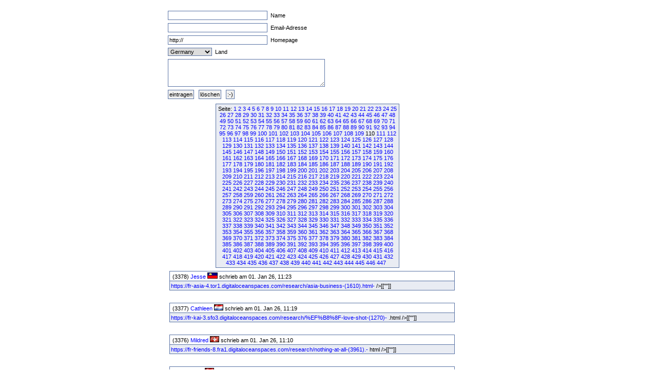

--- FILE ---
content_type: text/html
request_url: http://fruck-motorsport.de/guestbox/guestbox.php?0&270&870&1770&1630&1310&1050&4050&5650&4510&4080&130&720&190&Anfangsposition=1090
body_size: 4800
content:
  <!DOCTYPE HTML PUBLIC "-//W3C//DTD XHTML 1.0 Transitional//EN" "http://www.w3.org/TR/xhtml1/DTD/xhtml1-transitional.dtd">

  <html>
    <head>
      <title>Guestbox 0.95</title>
      <link rel="stylesheet" href="./gb_style.css" type="text/css" />
      <meta http-equiv="Content-Type" content="text/html; charset=iso-8859-1" />
      <meta name=keywords content="Guestbox, Gästebuch, Guestbook, PHP, Script, Skript, Scripts, Michael, Salzer, www.flinkthink.ch, Salzer Design, Webdesign, Gratis, 0.95" />
      <meta name="generator" content="Michael Salzer www.flinkthink.ch" />
      <meta name="language" content="German, de, deutsch" />
      <script type="text/javascript" src="javascript.js"></script>
    </head>
    <body>
      <div id="all">
        <form action="/guestbox/guestbox.php?0&amp;270&amp;870&amp;1770&amp;1630&amp;1310&amp;1050&amp;4050&amp;5650&amp;4510&amp;4080&amp;130&amp;720&amp;190&amp;Anfangsposition=1090" name="sms" METHOD="post" onSubmit="return ueberpruefe();">
    <!-- ANFANG DER FALLE -->
    <div style="width:0px;height:0px;overflow:hidden;display:none">
    URL: <input type=text name=url /><br />
    Text: <input type=text name=text /><br />

    Name: <input type=text name=name /><br />
    Email: <input type=text name=mail /><br />
    </div>
    <!-- ENDE DER FALLE -->
<input type="text" name="namexy" value="" size="30" maxlength="40" /> Name<br />
<input type="text" name="mailxy" value="" size="30" maxlength="60" /> Email-Adresse<br />
<input type="text" name="urlxy" value="http://" size="30" /> Homepage<br />
<select name="nationxy">
  <option value="Austria">Austria</option><option value="France">France</option><option value="Germany" selected="selected">Germany</option><option value="Liechtenstein">Liechtenstein</option><option value="Luxembourg">Luxembourg</option><option value="Switzerland">Switzerland</option></select> Land <br />
<textarea name="textxy" cols="35" rows="4"></textarea> <br />
<input type="hidden" name="spamnr" value="70728.1769034900" /><input type="submit" name="gesendet" value="eintragen" /> <input type="reset" name="reset" value="l&ouml;schen" /> <input onClick="window.open('./smilies.php','Name','toolbar=no,status=no,menubar=no,width=95,height=145')" type="button" name="smilies" value=":-)" />
</form><div class="hinweis"><div>Seite:&nbsp;<a href="/guestbox/guestbox.php?0&270&870&1770&1630&1310&1050&4050&5650&4510&4080&130&720&190&1090&amp;Anfangsposition=0">1</a> <a href="/guestbox/guestbox.php?0&270&870&1770&1630&1310&1050&4050&5650&4510&4080&130&720&190&1090&amp;Anfangsposition=10">2</a> <a href="/guestbox/guestbox.php?0&270&870&1770&1630&1310&1050&4050&5650&4510&4080&130&720&190&1090&amp;Anfangsposition=20">3</a> <a href="/guestbox/guestbox.php?0&270&870&1770&1630&1310&1050&4050&5650&4510&4080&130&720&190&1090&amp;Anfangsposition=30">4</a> <a href="/guestbox/guestbox.php?0&270&870&1770&1630&1310&1050&4050&5650&4510&4080&130&720&190&1090&amp;Anfangsposition=40">5</a> <a href="/guestbox/guestbox.php?0&270&870&1770&1630&1310&1050&4050&5650&4510&4080&130&720&190&1090&amp;Anfangsposition=50">6</a> <a href="/guestbox/guestbox.php?0&270&870&1770&1630&1310&1050&4050&5650&4510&4080&130&720&190&1090&amp;Anfangsposition=60">7</a> <a href="/guestbox/guestbox.php?0&270&870&1770&1630&1310&1050&4050&5650&4510&4080&130&720&190&1090&amp;Anfangsposition=70">8</a> <a href="/guestbox/guestbox.php?0&270&870&1770&1630&1310&1050&4050&5650&4510&4080&130&720&190&1090&amp;Anfangsposition=80">9</a> <a href="/guestbox/guestbox.php?0&270&870&1770&1630&1310&1050&4050&5650&4510&4080&130&720&190&1090&amp;Anfangsposition=90">10</a> <a href="/guestbox/guestbox.php?0&270&870&1770&1630&1310&1050&4050&5650&4510&4080&130&720&190&1090&amp;Anfangsposition=100">11</a> <a href="/guestbox/guestbox.php?0&270&870&1770&1630&1310&1050&4050&5650&4510&4080&130&720&190&1090&amp;Anfangsposition=110">12</a> <a href="/guestbox/guestbox.php?0&270&870&1770&1630&1310&1050&4050&5650&4510&4080&130&720&190&1090&amp;Anfangsposition=120">13</a> <a href="/guestbox/guestbox.php?0&270&870&1770&1630&1310&1050&4050&5650&4510&4080&130&720&190&1090&amp;Anfangsposition=130">14</a> <a href="/guestbox/guestbox.php?0&270&870&1770&1630&1310&1050&4050&5650&4510&4080&130&720&190&1090&amp;Anfangsposition=140">15</a> <a href="/guestbox/guestbox.php?0&270&870&1770&1630&1310&1050&4050&5650&4510&4080&130&720&190&1090&amp;Anfangsposition=150">16</a> <a href="/guestbox/guestbox.php?0&270&870&1770&1630&1310&1050&4050&5650&4510&4080&130&720&190&1090&amp;Anfangsposition=160">17</a> <a href="/guestbox/guestbox.php?0&270&870&1770&1630&1310&1050&4050&5650&4510&4080&130&720&190&1090&amp;Anfangsposition=170">18</a> <a href="/guestbox/guestbox.php?0&270&870&1770&1630&1310&1050&4050&5650&4510&4080&130&720&190&1090&amp;Anfangsposition=180">19</a> <a href="/guestbox/guestbox.php?0&270&870&1770&1630&1310&1050&4050&5650&4510&4080&130&720&190&1090&amp;Anfangsposition=190">20</a> <a href="/guestbox/guestbox.php?0&270&870&1770&1630&1310&1050&4050&5650&4510&4080&130&720&190&1090&amp;Anfangsposition=200">21</a> <a href="/guestbox/guestbox.php?0&270&870&1770&1630&1310&1050&4050&5650&4510&4080&130&720&190&1090&amp;Anfangsposition=210">22</a> <a href="/guestbox/guestbox.php?0&270&870&1770&1630&1310&1050&4050&5650&4510&4080&130&720&190&1090&amp;Anfangsposition=220">23</a> <a href="/guestbox/guestbox.php?0&270&870&1770&1630&1310&1050&4050&5650&4510&4080&130&720&190&1090&amp;Anfangsposition=230">24</a> <a href="/guestbox/guestbox.php?0&270&870&1770&1630&1310&1050&4050&5650&4510&4080&130&720&190&1090&amp;Anfangsposition=240">25</a> <a href="/guestbox/guestbox.php?0&270&870&1770&1630&1310&1050&4050&5650&4510&4080&130&720&190&1090&amp;Anfangsposition=250">26</a> <a href="/guestbox/guestbox.php?0&270&870&1770&1630&1310&1050&4050&5650&4510&4080&130&720&190&1090&amp;Anfangsposition=260">27</a> <a href="/guestbox/guestbox.php?0&270&870&1770&1630&1310&1050&4050&5650&4510&4080&130&720&190&1090&amp;Anfangsposition=270">28</a> <a href="/guestbox/guestbox.php?0&270&870&1770&1630&1310&1050&4050&5650&4510&4080&130&720&190&1090&amp;Anfangsposition=280">29</a> <a href="/guestbox/guestbox.php?0&270&870&1770&1630&1310&1050&4050&5650&4510&4080&130&720&190&1090&amp;Anfangsposition=290">30</a> <a href="/guestbox/guestbox.php?0&270&870&1770&1630&1310&1050&4050&5650&4510&4080&130&720&190&1090&amp;Anfangsposition=300">31</a> <a href="/guestbox/guestbox.php?0&270&870&1770&1630&1310&1050&4050&5650&4510&4080&130&720&190&1090&amp;Anfangsposition=310">32</a> <a href="/guestbox/guestbox.php?0&270&870&1770&1630&1310&1050&4050&5650&4510&4080&130&720&190&1090&amp;Anfangsposition=320">33</a> <a href="/guestbox/guestbox.php?0&270&870&1770&1630&1310&1050&4050&5650&4510&4080&130&720&190&1090&amp;Anfangsposition=330">34</a> <a href="/guestbox/guestbox.php?0&270&870&1770&1630&1310&1050&4050&5650&4510&4080&130&720&190&1090&amp;Anfangsposition=340">35</a> <a href="/guestbox/guestbox.php?0&270&870&1770&1630&1310&1050&4050&5650&4510&4080&130&720&190&1090&amp;Anfangsposition=350">36</a> <a href="/guestbox/guestbox.php?0&270&870&1770&1630&1310&1050&4050&5650&4510&4080&130&720&190&1090&amp;Anfangsposition=360">37</a> <a href="/guestbox/guestbox.php?0&270&870&1770&1630&1310&1050&4050&5650&4510&4080&130&720&190&1090&amp;Anfangsposition=370">38</a> <a href="/guestbox/guestbox.php?0&270&870&1770&1630&1310&1050&4050&5650&4510&4080&130&720&190&1090&amp;Anfangsposition=380">39</a> <a href="/guestbox/guestbox.php?0&270&870&1770&1630&1310&1050&4050&5650&4510&4080&130&720&190&1090&amp;Anfangsposition=390">40</a> <a href="/guestbox/guestbox.php?0&270&870&1770&1630&1310&1050&4050&5650&4510&4080&130&720&190&1090&amp;Anfangsposition=400">41</a> <a href="/guestbox/guestbox.php?0&270&870&1770&1630&1310&1050&4050&5650&4510&4080&130&720&190&1090&amp;Anfangsposition=410">42</a> <a href="/guestbox/guestbox.php?0&270&870&1770&1630&1310&1050&4050&5650&4510&4080&130&720&190&1090&amp;Anfangsposition=420">43</a> <a href="/guestbox/guestbox.php?0&270&870&1770&1630&1310&1050&4050&5650&4510&4080&130&720&190&1090&amp;Anfangsposition=430">44</a> <a href="/guestbox/guestbox.php?0&270&870&1770&1630&1310&1050&4050&5650&4510&4080&130&720&190&1090&amp;Anfangsposition=440">45</a> <a href="/guestbox/guestbox.php?0&270&870&1770&1630&1310&1050&4050&5650&4510&4080&130&720&190&1090&amp;Anfangsposition=450">46</a> <a href="/guestbox/guestbox.php?0&270&870&1770&1630&1310&1050&4050&5650&4510&4080&130&720&190&1090&amp;Anfangsposition=460">47</a> <a href="/guestbox/guestbox.php?0&270&870&1770&1630&1310&1050&4050&5650&4510&4080&130&720&190&1090&amp;Anfangsposition=470">48</a> <a href="/guestbox/guestbox.php?0&270&870&1770&1630&1310&1050&4050&5650&4510&4080&130&720&190&1090&amp;Anfangsposition=480">49</a> <a href="/guestbox/guestbox.php?0&270&870&1770&1630&1310&1050&4050&5650&4510&4080&130&720&190&1090&amp;Anfangsposition=490">50</a> <a href="/guestbox/guestbox.php?0&270&870&1770&1630&1310&1050&4050&5650&4510&4080&130&720&190&1090&amp;Anfangsposition=500">51</a> <a href="/guestbox/guestbox.php?0&270&870&1770&1630&1310&1050&4050&5650&4510&4080&130&720&190&1090&amp;Anfangsposition=510">52</a> <a href="/guestbox/guestbox.php?0&270&870&1770&1630&1310&1050&4050&5650&4510&4080&130&720&190&1090&amp;Anfangsposition=520">53</a> <a href="/guestbox/guestbox.php?0&270&870&1770&1630&1310&1050&4050&5650&4510&4080&130&720&190&1090&amp;Anfangsposition=530">54</a> <a href="/guestbox/guestbox.php?0&270&870&1770&1630&1310&1050&4050&5650&4510&4080&130&720&190&1090&amp;Anfangsposition=540">55</a> <a href="/guestbox/guestbox.php?0&270&870&1770&1630&1310&1050&4050&5650&4510&4080&130&720&190&1090&amp;Anfangsposition=550">56</a> <a href="/guestbox/guestbox.php?0&270&870&1770&1630&1310&1050&4050&5650&4510&4080&130&720&190&1090&amp;Anfangsposition=560">57</a> <a href="/guestbox/guestbox.php?0&270&870&1770&1630&1310&1050&4050&5650&4510&4080&130&720&190&1090&amp;Anfangsposition=570">58</a> <a href="/guestbox/guestbox.php?0&270&870&1770&1630&1310&1050&4050&5650&4510&4080&130&720&190&1090&amp;Anfangsposition=580">59</a> <a href="/guestbox/guestbox.php?0&270&870&1770&1630&1310&1050&4050&5650&4510&4080&130&720&190&1090&amp;Anfangsposition=590">60</a> <a href="/guestbox/guestbox.php?0&270&870&1770&1630&1310&1050&4050&5650&4510&4080&130&720&190&1090&amp;Anfangsposition=600">61</a> <a href="/guestbox/guestbox.php?0&270&870&1770&1630&1310&1050&4050&5650&4510&4080&130&720&190&1090&amp;Anfangsposition=610">62</a> <a href="/guestbox/guestbox.php?0&270&870&1770&1630&1310&1050&4050&5650&4510&4080&130&720&190&1090&amp;Anfangsposition=620">63</a> <a href="/guestbox/guestbox.php?0&270&870&1770&1630&1310&1050&4050&5650&4510&4080&130&720&190&1090&amp;Anfangsposition=630">64</a> <a href="/guestbox/guestbox.php?0&270&870&1770&1630&1310&1050&4050&5650&4510&4080&130&720&190&1090&amp;Anfangsposition=640">65</a> <a href="/guestbox/guestbox.php?0&270&870&1770&1630&1310&1050&4050&5650&4510&4080&130&720&190&1090&amp;Anfangsposition=650">66</a> <a href="/guestbox/guestbox.php?0&270&870&1770&1630&1310&1050&4050&5650&4510&4080&130&720&190&1090&amp;Anfangsposition=660">67</a> <a href="/guestbox/guestbox.php?0&270&870&1770&1630&1310&1050&4050&5650&4510&4080&130&720&190&1090&amp;Anfangsposition=670">68</a> <a href="/guestbox/guestbox.php?0&270&870&1770&1630&1310&1050&4050&5650&4510&4080&130&720&190&1090&amp;Anfangsposition=680">69</a> <a href="/guestbox/guestbox.php?0&270&870&1770&1630&1310&1050&4050&5650&4510&4080&130&720&190&1090&amp;Anfangsposition=690">70</a> <a href="/guestbox/guestbox.php?0&270&870&1770&1630&1310&1050&4050&5650&4510&4080&130&720&190&1090&amp;Anfangsposition=700">71</a> <a href="/guestbox/guestbox.php?0&270&870&1770&1630&1310&1050&4050&5650&4510&4080&130&720&190&1090&amp;Anfangsposition=710">72</a> <a href="/guestbox/guestbox.php?0&270&870&1770&1630&1310&1050&4050&5650&4510&4080&130&720&190&1090&amp;Anfangsposition=720">73</a> <a href="/guestbox/guestbox.php?0&270&870&1770&1630&1310&1050&4050&5650&4510&4080&130&720&190&1090&amp;Anfangsposition=730">74</a> <a href="/guestbox/guestbox.php?0&270&870&1770&1630&1310&1050&4050&5650&4510&4080&130&720&190&1090&amp;Anfangsposition=740">75</a> <a href="/guestbox/guestbox.php?0&270&870&1770&1630&1310&1050&4050&5650&4510&4080&130&720&190&1090&amp;Anfangsposition=750">76</a> <a href="/guestbox/guestbox.php?0&270&870&1770&1630&1310&1050&4050&5650&4510&4080&130&720&190&1090&amp;Anfangsposition=760">77</a> <a href="/guestbox/guestbox.php?0&270&870&1770&1630&1310&1050&4050&5650&4510&4080&130&720&190&1090&amp;Anfangsposition=770">78</a> <a href="/guestbox/guestbox.php?0&270&870&1770&1630&1310&1050&4050&5650&4510&4080&130&720&190&1090&amp;Anfangsposition=780">79</a> <a href="/guestbox/guestbox.php?0&270&870&1770&1630&1310&1050&4050&5650&4510&4080&130&720&190&1090&amp;Anfangsposition=790">80</a> <a href="/guestbox/guestbox.php?0&270&870&1770&1630&1310&1050&4050&5650&4510&4080&130&720&190&1090&amp;Anfangsposition=800">81</a> <a href="/guestbox/guestbox.php?0&270&870&1770&1630&1310&1050&4050&5650&4510&4080&130&720&190&1090&amp;Anfangsposition=810">82</a> <a href="/guestbox/guestbox.php?0&270&870&1770&1630&1310&1050&4050&5650&4510&4080&130&720&190&1090&amp;Anfangsposition=820">83</a> <a href="/guestbox/guestbox.php?0&270&870&1770&1630&1310&1050&4050&5650&4510&4080&130&720&190&1090&amp;Anfangsposition=830">84</a> <a href="/guestbox/guestbox.php?0&270&870&1770&1630&1310&1050&4050&5650&4510&4080&130&720&190&1090&amp;Anfangsposition=840">85</a> <a href="/guestbox/guestbox.php?0&270&870&1770&1630&1310&1050&4050&5650&4510&4080&130&720&190&1090&amp;Anfangsposition=850">86</a> <a href="/guestbox/guestbox.php?0&270&870&1770&1630&1310&1050&4050&5650&4510&4080&130&720&190&1090&amp;Anfangsposition=860">87</a> <a href="/guestbox/guestbox.php?0&270&870&1770&1630&1310&1050&4050&5650&4510&4080&130&720&190&1090&amp;Anfangsposition=870">88</a> <a href="/guestbox/guestbox.php?0&270&870&1770&1630&1310&1050&4050&5650&4510&4080&130&720&190&1090&amp;Anfangsposition=880">89</a> <a href="/guestbox/guestbox.php?0&270&870&1770&1630&1310&1050&4050&5650&4510&4080&130&720&190&1090&amp;Anfangsposition=890">90</a> <a href="/guestbox/guestbox.php?0&270&870&1770&1630&1310&1050&4050&5650&4510&4080&130&720&190&1090&amp;Anfangsposition=900">91</a> <a href="/guestbox/guestbox.php?0&270&870&1770&1630&1310&1050&4050&5650&4510&4080&130&720&190&1090&amp;Anfangsposition=910">92</a> <a href="/guestbox/guestbox.php?0&270&870&1770&1630&1310&1050&4050&5650&4510&4080&130&720&190&1090&amp;Anfangsposition=920">93</a> <a href="/guestbox/guestbox.php?0&270&870&1770&1630&1310&1050&4050&5650&4510&4080&130&720&190&1090&amp;Anfangsposition=930">94</a> <a href="/guestbox/guestbox.php?0&270&870&1770&1630&1310&1050&4050&5650&4510&4080&130&720&190&1090&amp;Anfangsposition=940">95</a> <a href="/guestbox/guestbox.php?0&270&870&1770&1630&1310&1050&4050&5650&4510&4080&130&720&190&1090&amp;Anfangsposition=950">96</a> <a href="/guestbox/guestbox.php?0&270&870&1770&1630&1310&1050&4050&5650&4510&4080&130&720&190&1090&amp;Anfangsposition=960">97</a> <a href="/guestbox/guestbox.php?0&270&870&1770&1630&1310&1050&4050&5650&4510&4080&130&720&190&1090&amp;Anfangsposition=970">98</a> <a href="/guestbox/guestbox.php?0&270&870&1770&1630&1310&1050&4050&5650&4510&4080&130&720&190&1090&amp;Anfangsposition=980">99</a> <a href="/guestbox/guestbox.php?0&270&870&1770&1630&1310&1050&4050&5650&4510&4080&130&720&190&1090&amp;Anfangsposition=990">100</a> <a href="/guestbox/guestbox.php?0&270&870&1770&1630&1310&1050&4050&5650&4510&4080&130&720&190&1090&amp;Anfangsposition=1000">101</a> <a href="/guestbox/guestbox.php?0&270&870&1770&1630&1310&1050&4050&5650&4510&4080&130&720&190&1090&amp;Anfangsposition=1010">102</a> <a href="/guestbox/guestbox.php?0&270&870&1770&1630&1310&1050&4050&5650&4510&4080&130&720&190&1090&amp;Anfangsposition=1020">103</a> <a href="/guestbox/guestbox.php?0&270&870&1770&1630&1310&1050&4050&5650&4510&4080&130&720&190&1090&amp;Anfangsposition=1030">104</a> <a href="/guestbox/guestbox.php?0&270&870&1770&1630&1310&1050&4050&5650&4510&4080&130&720&190&1090&amp;Anfangsposition=1040">105</a> <a href="/guestbox/guestbox.php?0&270&870&1770&1630&1310&1050&4050&5650&4510&4080&130&720&190&1090&amp;Anfangsposition=1050">106</a> <a href="/guestbox/guestbox.php?0&270&870&1770&1630&1310&1050&4050&5650&4510&4080&130&720&190&1090&amp;Anfangsposition=1060">107</a> <a href="/guestbox/guestbox.php?0&270&870&1770&1630&1310&1050&4050&5650&4510&4080&130&720&190&1090&amp;Anfangsposition=1070">108</a> <a href="/guestbox/guestbox.php?0&270&870&1770&1630&1310&1050&4050&5650&4510&4080&130&720&190&1090&amp;Anfangsposition=1080">109</a> 110&nbsp;<a href="/guestbox/guestbox.php?0&270&870&1770&1630&1310&1050&4050&5650&4510&4080&130&720&190&1090&amp;Anfangsposition=1100">111</a> <a href="/guestbox/guestbox.php?0&270&870&1770&1630&1310&1050&4050&5650&4510&4080&130&720&190&1090&amp;Anfangsposition=1110">112</a> <a href="/guestbox/guestbox.php?0&270&870&1770&1630&1310&1050&4050&5650&4510&4080&130&720&190&1090&amp;Anfangsposition=1120">113</a> <a href="/guestbox/guestbox.php?0&270&870&1770&1630&1310&1050&4050&5650&4510&4080&130&720&190&1090&amp;Anfangsposition=1130">114</a> <a href="/guestbox/guestbox.php?0&270&870&1770&1630&1310&1050&4050&5650&4510&4080&130&720&190&1090&amp;Anfangsposition=1140">115</a> <a href="/guestbox/guestbox.php?0&270&870&1770&1630&1310&1050&4050&5650&4510&4080&130&720&190&1090&amp;Anfangsposition=1150">116</a> <a href="/guestbox/guestbox.php?0&270&870&1770&1630&1310&1050&4050&5650&4510&4080&130&720&190&1090&amp;Anfangsposition=1160">117</a> <a href="/guestbox/guestbox.php?0&270&870&1770&1630&1310&1050&4050&5650&4510&4080&130&720&190&1090&amp;Anfangsposition=1170">118</a> <a href="/guestbox/guestbox.php?0&270&870&1770&1630&1310&1050&4050&5650&4510&4080&130&720&190&1090&amp;Anfangsposition=1180">119</a> <a href="/guestbox/guestbox.php?0&270&870&1770&1630&1310&1050&4050&5650&4510&4080&130&720&190&1090&amp;Anfangsposition=1190">120</a> <a href="/guestbox/guestbox.php?0&270&870&1770&1630&1310&1050&4050&5650&4510&4080&130&720&190&1090&amp;Anfangsposition=1200">121</a> <a href="/guestbox/guestbox.php?0&270&870&1770&1630&1310&1050&4050&5650&4510&4080&130&720&190&1090&amp;Anfangsposition=1210">122</a> <a href="/guestbox/guestbox.php?0&270&870&1770&1630&1310&1050&4050&5650&4510&4080&130&720&190&1090&amp;Anfangsposition=1220">123</a> <a href="/guestbox/guestbox.php?0&270&870&1770&1630&1310&1050&4050&5650&4510&4080&130&720&190&1090&amp;Anfangsposition=1230">124</a> <a href="/guestbox/guestbox.php?0&270&870&1770&1630&1310&1050&4050&5650&4510&4080&130&720&190&1090&amp;Anfangsposition=1240">125</a> <a href="/guestbox/guestbox.php?0&270&870&1770&1630&1310&1050&4050&5650&4510&4080&130&720&190&1090&amp;Anfangsposition=1250">126</a> <a href="/guestbox/guestbox.php?0&270&870&1770&1630&1310&1050&4050&5650&4510&4080&130&720&190&1090&amp;Anfangsposition=1260">127</a> <a href="/guestbox/guestbox.php?0&270&870&1770&1630&1310&1050&4050&5650&4510&4080&130&720&190&1090&amp;Anfangsposition=1270">128</a> <a href="/guestbox/guestbox.php?0&270&870&1770&1630&1310&1050&4050&5650&4510&4080&130&720&190&1090&amp;Anfangsposition=1280">129</a> <a href="/guestbox/guestbox.php?0&270&870&1770&1630&1310&1050&4050&5650&4510&4080&130&720&190&1090&amp;Anfangsposition=1290">130</a> <a href="/guestbox/guestbox.php?0&270&870&1770&1630&1310&1050&4050&5650&4510&4080&130&720&190&1090&amp;Anfangsposition=1300">131</a> <a href="/guestbox/guestbox.php?0&270&870&1770&1630&1310&1050&4050&5650&4510&4080&130&720&190&1090&amp;Anfangsposition=1310">132</a> <a href="/guestbox/guestbox.php?0&270&870&1770&1630&1310&1050&4050&5650&4510&4080&130&720&190&1090&amp;Anfangsposition=1320">133</a> <a href="/guestbox/guestbox.php?0&270&870&1770&1630&1310&1050&4050&5650&4510&4080&130&720&190&1090&amp;Anfangsposition=1330">134</a> <a href="/guestbox/guestbox.php?0&270&870&1770&1630&1310&1050&4050&5650&4510&4080&130&720&190&1090&amp;Anfangsposition=1340">135</a> <a href="/guestbox/guestbox.php?0&270&870&1770&1630&1310&1050&4050&5650&4510&4080&130&720&190&1090&amp;Anfangsposition=1350">136</a> <a href="/guestbox/guestbox.php?0&270&870&1770&1630&1310&1050&4050&5650&4510&4080&130&720&190&1090&amp;Anfangsposition=1360">137</a> <a href="/guestbox/guestbox.php?0&270&870&1770&1630&1310&1050&4050&5650&4510&4080&130&720&190&1090&amp;Anfangsposition=1370">138</a> <a href="/guestbox/guestbox.php?0&270&870&1770&1630&1310&1050&4050&5650&4510&4080&130&720&190&1090&amp;Anfangsposition=1380">139</a> <a href="/guestbox/guestbox.php?0&270&870&1770&1630&1310&1050&4050&5650&4510&4080&130&720&190&1090&amp;Anfangsposition=1390">140</a> <a href="/guestbox/guestbox.php?0&270&870&1770&1630&1310&1050&4050&5650&4510&4080&130&720&190&1090&amp;Anfangsposition=1400">141</a> <a href="/guestbox/guestbox.php?0&270&870&1770&1630&1310&1050&4050&5650&4510&4080&130&720&190&1090&amp;Anfangsposition=1410">142</a> <a href="/guestbox/guestbox.php?0&270&870&1770&1630&1310&1050&4050&5650&4510&4080&130&720&190&1090&amp;Anfangsposition=1420">143</a> <a href="/guestbox/guestbox.php?0&270&870&1770&1630&1310&1050&4050&5650&4510&4080&130&720&190&1090&amp;Anfangsposition=1430">144</a> <a href="/guestbox/guestbox.php?0&270&870&1770&1630&1310&1050&4050&5650&4510&4080&130&720&190&1090&amp;Anfangsposition=1440">145</a> <a href="/guestbox/guestbox.php?0&270&870&1770&1630&1310&1050&4050&5650&4510&4080&130&720&190&1090&amp;Anfangsposition=1450">146</a> <a href="/guestbox/guestbox.php?0&270&870&1770&1630&1310&1050&4050&5650&4510&4080&130&720&190&1090&amp;Anfangsposition=1460">147</a> <a href="/guestbox/guestbox.php?0&270&870&1770&1630&1310&1050&4050&5650&4510&4080&130&720&190&1090&amp;Anfangsposition=1470">148</a> <a href="/guestbox/guestbox.php?0&270&870&1770&1630&1310&1050&4050&5650&4510&4080&130&720&190&1090&amp;Anfangsposition=1480">149</a> <a href="/guestbox/guestbox.php?0&270&870&1770&1630&1310&1050&4050&5650&4510&4080&130&720&190&1090&amp;Anfangsposition=1490">150</a> <a href="/guestbox/guestbox.php?0&270&870&1770&1630&1310&1050&4050&5650&4510&4080&130&720&190&1090&amp;Anfangsposition=1500">151</a> <a href="/guestbox/guestbox.php?0&270&870&1770&1630&1310&1050&4050&5650&4510&4080&130&720&190&1090&amp;Anfangsposition=1510">152</a> <a href="/guestbox/guestbox.php?0&270&870&1770&1630&1310&1050&4050&5650&4510&4080&130&720&190&1090&amp;Anfangsposition=1520">153</a> <a href="/guestbox/guestbox.php?0&270&870&1770&1630&1310&1050&4050&5650&4510&4080&130&720&190&1090&amp;Anfangsposition=1530">154</a> <a href="/guestbox/guestbox.php?0&270&870&1770&1630&1310&1050&4050&5650&4510&4080&130&720&190&1090&amp;Anfangsposition=1540">155</a> <a href="/guestbox/guestbox.php?0&270&870&1770&1630&1310&1050&4050&5650&4510&4080&130&720&190&1090&amp;Anfangsposition=1550">156</a> <a href="/guestbox/guestbox.php?0&270&870&1770&1630&1310&1050&4050&5650&4510&4080&130&720&190&1090&amp;Anfangsposition=1560">157</a> <a href="/guestbox/guestbox.php?0&270&870&1770&1630&1310&1050&4050&5650&4510&4080&130&720&190&1090&amp;Anfangsposition=1570">158</a> <a href="/guestbox/guestbox.php?0&270&870&1770&1630&1310&1050&4050&5650&4510&4080&130&720&190&1090&amp;Anfangsposition=1580">159</a> <a href="/guestbox/guestbox.php?0&270&870&1770&1630&1310&1050&4050&5650&4510&4080&130&720&190&1090&amp;Anfangsposition=1590">160</a> <a href="/guestbox/guestbox.php?0&270&870&1770&1630&1310&1050&4050&5650&4510&4080&130&720&190&1090&amp;Anfangsposition=1600">161</a> <a href="/guestbox/guestbox.php?0&270&870&1770&1630&1310&1050&4050&5650&4510&4080&130&720&190&1090&amp;Anfangsposition=1610">162</a> <a href="/guestbox/guestbox.php?0&270&870&1770&1630&1310&1050&4050&5650&4510&4080&130&720&190&1090&amp;Anfangsposition=1620">163</a> <a href="/guestbox/guestbox.php?0&270&870&1770&1630&1310&1050&4050&5650&4510&4080&130&720&190&1090&amp;Anfangsposition=1630">164</a> <a href="/guestbox/guestbox.php?0&270&870&1770&1630&1310&1050&4050&5650&4510&4080&130&720&190&1090&amp;Anfangsposition=1640">165</a> <a href="/guestbox/guestbox.php?0&270&870&1770&1630&1310&1050&4050&5650&4510&4080&130&720&190&1090&amp;Anfangsposition=1650">166</a> <a href="/guestbox/guestbox.php?0&270&870&1770&1630&1310&1050&4050&5650&4510&4080&130&720&190&1090&amp;Anfangsposition=1660">167</a> <a href="/guestbox/guestbox.php?0&270&870&1770&1630&1310&1050&4050&5650&4510&4080&130&720&190&1090&amp;Anfangsposition=1670">168</a> <a href="/guestbox/guestbox.php?0&270&870&1770&1630&1310&1050&4050&5650&4510&4080&130&720&190&1090&amp;Anfangsposition=1680">169</a> <a href="/guestbox/guestbox.php?0&270&870&1770&1630&1310&1050&4050&5650&4510&4080&130&720&190&1090&amp;Anfangsposition=1690">170</a> <a href="/guestbox/guestbox.php?0&270&870&1770&1630&1310&1050&4050&5650&4510&4080&130&720&190&1090&amp;Anfangsposition=1700">171</a> <a href="/guestbox/guestbox.php?0&270&870&1770&1630&1310&1050&4050&5650&4510&4080&130&720&190&1090&amp;Anfangsposition=1710">172</a> <a href="/guestbox/guestbox.php?0&270&870&1770&1630&1310&1050&4050&5650&4510&4080&130&720&190&1090&amp;Anfangsposition=1720">173</a> <a href="/guestbox/guestbox.php?0&270&870&1770&1630&1310&1050&4050&5650&4510&4080&130&720&190&1090&amp;Anfangsposition=1730">174</a> <a href="/guestbox/guestbox.php?0&270&870&1770&1630&1310&1050&4050&5650&4510&4080&130&720&190&1090&amp;Anfangsposition=1740">175</a> <a href="/guestbox/guestbox.php?0&270&870&1770&1630&1310&1050&4050&5650&4510&4080&130&720&190&1090&amp;Anfangsposition=1750">176</a> <a href="/guestbox/guestbox.php?0&270&870&1770&1630&1310&1050&4050&5650&4510&4080&130&720&190&1090&amp;Anfangsposition=1760">177</a> <a href="/guestbox/guestbox.php?0&270&870&1770&1630&1310&1050&4050&5650&4510&4080&130&720&190&1090&amp;Anfangsposition=1770">178</a> <a href="/guestbox/guestbox.php?0&270&870&1770&1630&1310&1050&4050&5650&4510&4080&130&720&190&1090&amp;Anfangsposition=1780">179</a> <a href="/guestbox/guestbox.php?0&270&870&1770&1630&1310&1050&4050&5650&4510&4080&130&720&190&1090&amp;Anfangsposition=1790">180</a> <a href="/guestbox/guestbox.php?0&270&870&1770&1630&1310&1050&4050&5650&4510&4080&130&720&190&1090&amp;Anfangsposition=1800">181</a> <a href="/guestbox/guestbox.php?0&270&870&1770&1630&1310&1050&4050&5650&4510&4080&130&720&190&1090&amp;Anfangsposition=1810">182</a> <a href="/guestbox/guestbox.php?0&270&870&1770&1630&1310&1050&4050&5650&4510&4080&130&720&190&1090&amp;Anfangsposition=1820">183</a> <a href="/guestbox/guestbox.php?0&270&870&1770&1630&1310&1050&4050&5650&4510&4080&130&720&190&1090&amp;Anfangsposition=1830">184</a> <a href="/guestbox/guestbox.php?0&270&870&1770&1630&1310&1050&4050&5650&4510&4080&130&720&190&1090&amp;Anfangsposition=1840">185</a> <a href="/guestbox/guestbox.php?0&270&870&1770&1630&1310&1050&4050&5650&4510&4080&130&720&190&1090&amp;Anfangsposition=1850">186</a> <a href="/guestbox/guestbox.php?0&270&870&1770&1630&1310&1050&4050&5650&4510&4080&130&720&190&1090&amp;Anfangsposition=1860">187</a> <a href="/guestbox/guestbox.php?0&270&870&1770&1630&1310&1050&4050&5650&4510&4080&130&720&190&1090&amp;Anfangsposition=1870">188</a> <a href="/guestbox/guestbox.php?0&270&870&1770&1630&1310&1050&4050&5650&4510&4080&130&720&190&1090&amp;Anfangsposition=1880">189</a> <a href="/guestbox/guestbox.php?0&270&870&1770&1630&1310&1050&4050&5650&4510&4080&130&720&190&1090&amp;Anfangsposition=1890">190</a> <a href="/guestbox/guestbox.php?0&270&870&1770&1630&1310&1050&4050&5650&4510&4080&130&720&190&1090&amp;Anfangsposition=1900">191</a> <a href="/guestbox/guestbox.php?0&270&870&1770&1630&1310&1050&4050&5650&4510&4080&130&720&190&1090&amp;Anfangsposition=1910">192</a> <a href="/guestbox/guestbox.php?0&270&870&1770&1630&1310&1050&4050&5650&4510&4080&130&720&190&1090&amp;Anfangsposition=1920">193</a> <a href="/guestbox/guestbox.php?0&270&870&1770&1630&1310&1050&4050&5650&4510&4080&130&720&190&1090&amp;Anfangsposition=1930">194</a> <a href="/guestbox/guestbox.php?0&270&870&1770&1630&1310&1050&4050&5650&4510&4080&130&720&190&1090&amp;Anfangsposition=1940">195</a> <a href="/guestbox/guestbox.php?0&270&870&1770&1630&1310&1050&4050&5650&4510&4080&130&720&190&1090&amp;Anfangsposition=1950">196</a> <a href="/guestbox/guestbox.php?0&270&870&1770&1630&1310&1050&4050&5650&4510&4080&130&720&190&1090&amp;Anfangsposition=1960">197</a> <a href="/guestbox/guestbox.php?0&270&870&1770&1630&1310&1050&4050&5650&4510&4080&130&720&190&1090&amp;Anfangsposition=1970">198</a> <a href="/guestbox/guestbox.php?0&270&870&1770&1630&1310&1050&4050&5650&4510&4080&130&720&190&1090&amp;Anfangsposition=1980">199</a> <a href="/guestbox/guestbox.php?0&270&870&1770&1630&1310&1050&4050&5650&4510&4080&130&720&190&1090&amp;Anfangsposition=1990">200</a> <a href="/guestbox/guestbox.php?0&270&870&1770&1630&1310&1050&4050&5650&4510&4080&130&720&190&1090&amp;Anfangsposition=2000">201</a> <a href="/guestbox/guestbox.php?0&270&870&1770&1630&1310&1050&4050&5650&4510&4080&130&720&190&1090&amp;Anfangsposition=2010">202</a> <a href="/guestbox/guestbox.php?0&270&870&1770&1630&1310&1050&4050&5650&4510&4080&130&720&190&1090&amp;Anfangsposition=2020">203</a> <a href="/guestbox/guestbox.php?0&270&870&1770&1630&1310&1050&4050&5650&4510&4080&130&720&190&1090&amp;Anfangsposition=2030">204</a> <a href="/guestbox/guestbox.php?0&270&870&1770&1630&1310&1050&4050&5650&4510&4080&130&720&190&1090&amp;Anfangsposition=2040">205</a> <a href="/guestbox/guestbox.php?0&270&870&1770&1630&1310&1050&4050&5650&4510&4080&130&720&190&1090&amp;Anfangsposition=2050">206</a> <a href="/guestbox/guestbox.php?0&270&870&1770&1630&1310&1050&4050&5650&4510&4080&130&720&190&1090&amp;Anfangsposition=2060">207</a> <a href="/guestbox/guestbox.php?0&270&870&1770&1630&1310&1050&4050&5650&4510&4080&130&720&190&1090&amp;Anfangsposition=2070">208</a> <a href="/guestbox/guestbox.php?0&270&870&1770&1630&1310&1050&4050&5650&4510&4080&130&720&190&1090&amp;Anfangsposition=2080">209</a> <a href="/guestbox/guestbox.php?0&270&870&1770&1630&1310&1050&4050&5650&4510&4080&130&720&190&1090&amp;Anfangsposition=2090">210</a> <a href="/guestbox/guestbox.php?0&270&870&1770&1630&1310&1050&4050&5650&4510&4080&130&720&190&1090&amp;Anfangsposition=2100">211</a> <a href="/guestbox/guestbox.php?0&270&870&1770&1630&1310&1050&4050&5650&4510&4080&130&720&190&1090&amp;Anfangsposition=2110">212</a> <a href="/guestbox/guestbox.php?0&270&870&1770&1630&1310&1050&4050&5650&4510&4080&130&720&190&1090&amp;Anfangsposition=2120">213</a> <a href="/guestbox/guestbox.php?0&270&870&1770&1630&1310&1050&4050&5650&4510&4080&130&720&190&1090&amp;Anfangsposition=2130">214</a> <a href="/guestbox/guestbox.php?0&270&870&1770&1630&1310&1050&4050&5650&4510&4080&130&720&190&1090&amp;Anfangsposition=2140">215</a> <a href="/guestbox/guestbox.php?0&270&870&1770&1630&1310&1050&4050&5650&4510&4080&130&720&190&1090&amp;Anfangsposition=2150">216</a> <a href="/guestbox/guestbox.php?0&270&870&1770&1630&1310&1050&4050&5650&4510&4080&130&720&190&1090&amp;Anfangsposition=2160">217</a> <a href="/guestbox/guestbox.php?0&270&870&1770&1630&1310&1050&4050&5650&4510&4080&130&720&190&1090&amp;Anfangsposition=2170">218</a> <a href="/guestbox/guestbox.php?0&270&870&1770&1630&1310&1050&4050&5650&4510&4080&130&720&190&1090&amp;Anfangsposition=2180">219</a> <a href="/guestbox/guestbox.php?0&270&870&1770&1630&1310&1050&4050&5650&4510&4080&130&720&190&1090&amp;Anfangsposition=2190">220</a> <a href="/guestbox/guestbox.php?0&270&870&1770&1630&1310&1050&4050&5650&4510&4080&130&720&190&1090&amp;Anfangsposition=2200">221</a> <a href="/guestbox/guestbox.php?0&270&870&1770&1630&1310&1050&4050&5650&4510&4080&130&720&190&1090&amp;Anfangsposition=2210">222</a> <a href="/guestbox/guestbox.php?0&270&870&1770&1630&1310&1050&4050&5650&4510&4080&130&720&190&1090&amp;Anfangsposition=2220">223</a> <a href="/guestbox/guestbox.php?0&270&870&1770&1630&1310&1050&4050&5650&4510&4080&130&720&190&1090&amp;Anfangsposition=2230">224</a> <a href="/guestbox/guestbox.php?0&270&870&1770&1630&1310&1050&4050&5650&4510&4080&130&720&190&1090&amp;Anfangsposition=2240">225</a> <a href="/guestbox/guestbox.php?0&270&870&1770&1630&1310&1050&4050&5650&4510&4080&130&720&190&1090&amp;Anfangsposition=2250">226</a> <a href="/guestbox/guestbox.php?0&270&870&1770&1630&1310&1050&4050&5650&4510&4080&130&720&190&1090&amp;Anfangsposition=2260">227</a> <a href="/guestbox/guestbox.php?0&270&870&1770&1630&1310&1050&4050&5650&4510&4080&130&720&190&1090&amp;Anfangsposition=2270">228</a> <a href="/guestbox/guestbox.php?0&270&870&1770&1630&1310&1050&4050&5650&4510&4080&130&720&190&1090&amp;Anfangsposition=2280">229</a> <a href="/guestbox/guestbox.php?0&270&870&1770&1630&1310&1050&4050&5650&4510&4080&130&720&190&1090&amp;Anfangsposition=2290">230</a> <a href="/guestbox/guestbox.php?0&270&870&1770&1630&1310&1050&4050&5650&4510&4080&130&720&190&1090&amp;Anfangsposition=2300">231</a> <a href="/guestbox/guestbox.php?0&270&870&1770&1630&1310&1050&4050&5650&4510&4080&130&720&190&1090&amp;Anfangsposition=2310">232</a> <a href="/guestbox/guestbox.php?0&270&870&1770&1630&1310&1050&4050&5650&4510&4080&130&720&190&1090&amp;Anfangsposition=2320">233</a> <a href="/guestbox/guestbox.php?0&270&870&1770&1630&1310&1050&4050&5650&4510&4080&130&720&190&1090&amp;Anfangsposition=2330">234</a> <a href="/guestbox/guestbox.php?0&270&870&1770&1630&1310&1050&4050&5650&4510&4080&130&720&190&1090&amp;Anfangsposition=2340">235</a> <a href="/guestbox/guestbox.php?0&270&870&1770&1630&1310&1050&4050&5650&4510&4080&130&720&190&1090&amp;Anfangsposition=2350">236</a> <a href="/guestbox/guestbox.php?0&270&870&1770&1630&1310&1050&4050&5650&4510&4080&130&720&190&1090&amp;Anfangsposition=2360">237</a> <a href="/guestbox/guestbox.php?0&270&870&1770&1630&1310&1050&4050&5650&4510&4080&130&720&190&1090&amp;Anfangsposition=2370">238</a> <a href="/guestbox/guestbox.php?0&270&870&1770&1630&1310&1050&4050&5650&4510&4080&130&720&190&1090&amp;Anfangsposition=2380">239</a> <a href="/guestbox/guestbox.php?0&270&870&1770&1630&1310&1050&4050&5650&4510&4080&130&720&190&1090&amp;Anfangsposition=2390">240</a> <a href="/guestbox/guestbox.php?0&270&870&1770&1630&1310&1050&4050&5650&4510&4080&130&720&190&1090&amp;Anfangsposition=2400">241</a> <a href="/guestbox/guestbox.php?0&270&870&1770&1630&1310&1050&4050&5650&4510&4080&130&720&190&1090&amp;Anfangsposition=2410">242</a> <a href="/guestbox/guestbox.php?0&270&870&1770&1630&1310&1050&4050&5650&4510&4080&130&720&190&1090&amp;Anfangsposition=2420">243</a> <a href="/guestbox/guestbox.php?0&270&870&1770&1630&1310&1050&4050&5650&4510&4080&130&720&190&1090&amp;Anfangsposition=2430">244</a> <a href="/guestbox/guestbox.php?0&270&870&1770&1630&1310&1050&4050&5650&4510&4080&130&720&190&1090&amp;Anfangsposition=2440">245</a> <a href="/guestbox/guestbox.php?0&270&870&1770&1630&1310&1050&4050&5650&4510&4080&130&720&190&1090&amp;Anfangsposition=2450">246</a> <a href="/guestbox/guestbox.php?0&270&870&1770&1630&1310&1050&4050&5650&4510&4080&130&720&190&1090&amp;Anfangsposition=2460">247</a> <a href="/guestbox/guestbox.php?0&270&870&1770&1630&1310&1050&4050&5650&4510&4080&130&720&190&1090&amp;Anfangsposition=2470">248</a> <a href="/guestbox/guestbox.php?0&270&870&1770&1630&1310&1050&4050&5650&4510&4080&130&720&190&1090&amp;Anfangsposition=2480">249</a> <a href="/guestbox/guestbox.php?0&270&870&1770&1630&1310&1050&4050&5650&4510&4080&130&720&190&1090&amp;Anfangsposition=2490">250</a> <a href="/guestbox/guestbox.php?0&270&870&1770&1630&1310&1050&4050&5650&4510&4080&130&720&190&1090&amp;Anfangsposition=2500">251</a> <a href="/guestbox/guestbox.php?0&270&870&1770&1630&1310&1050&4050&5650&4510&4080&130&720&190&1090&amp;Anfangsposition=2510">252</a> <a href="/guestbox/guestbox.php?0&270&870&1770&1630&1310&1050&4050&5650&4510&4080&130&720&190&1090&amp;Anfangsposition=2520">253</a> <a href="/guestbox/guestbox.php?0&270&870&1770&1630&1310&1050&4050&5650&4510&4080&130&720&190&1090&amp;Anfangsposition=2530">254</a> <a href="/guestbox/guestbox.php?0&270&870&1770&1630&1310&1050&4050&5650&4510&4080&130&720&190&1090&amp;Anfangsposition=2540">255</a> <a href="/guestbox/guestbox.php?0&270&870&1770&1630&1310&1050&4050&5650&4510&4080&130&720&190&1090&amp;Anfangsposition=2550">256</a> <a href="/guestbox/guestbox.php?0&270&870&1770&1630&1310&1050&4050&5650&4510&4080&130&720&190&1090&amp;Anfangsposition=2560">257</a> <a href="/guestbox/guestbox.php?0&270&870&1770&1630&1310&1050&4050&5650&4510&4080&130&720&190&1090&amp;Anfangsposition=2570">258</a> <a href="/guestbox/guestbox.php?0&270&870&1770&1630&1310&1050&4050&5650&4510&4080&130&720&190&1090&amp;Anfangsposition=2580">259</a> <a href="/guestbox/guestbox.php?0&270&870&1770&1630&1310&1050&4050&5650&4510&4080&130&720&190&1090&amp;Anfangsposition=2590">260</a> <a href="/guestbox/guestbox.php?0&270&870&1770&1630&1310&1050&4050&5650&4510&4080&130&720&190&1090&amp;Anfangsposition=2600">261</a> <a href="/guestbox/guestbox.php?0&270&870&1770&1630&1310&1050&4050&5650&4510&4080&130&720&190&1090&amp;Anfangsposition=2610">262</a> <a href="/guestbox/guestbox.php?0&270&870&1770&1630&1310&1050&4050&5650&4510&4080&130&720&190&1090&amp;Anfangsposition=2620">263</a> <a href="/guestbox/guestbox.php?0&270&870&1770&1630&1310&1050&4050&5650&4510&4080&130&720&190&1090&amp;Anfangsposition=2630">264</a> <a href="/guestbox/guestbox.php?0&270&870&1770&1630&1310&1050&4050&5650&4510&4080&130&720&190&1090&amp;Anfangsposition=2640">265</a> <a href="/guestbox/guestbox.php?0&270&870&1770&1630&1310&1050&4050&5650&4510&4080&130&720&190&1090&amp;Anfangsposition=2650">266</a> <a href="/guestbox/guestbox.php?0&270&870&1770&1630&1310&1050&4050&5650&4510&4080&130&720&190&1090&amp;Anfangsposition=2660">267</a> <a href="/guestbox/guestbox.php?0&270&870&1770&1630&1310&1050&4050&5650&4510&4080&130&720&190&1090&amp;Anfangsposition=2670">268</a> <a href="/guestbox/guestbox.php?0&270&870&1770&1630&1310&1050&4050&5650&4510&4080&130&720&190&1090&amp;Anfangsposition=2680">269</a> <a href="/guestbox/guestbox.php?0&270&870&1770&1630&1310&1050&4050&5650&4510&4080&130&720&190&1090&amp;Anfangsposition=2690">270</a> <a href="/guestbox/guestbox.php?0&270&870&1770&1630&1310&1050&4050&5650&4510&4080&130&720&190&1090&amp;Anfangsposition=2700">271</a> <a href="/guestbox/guestbox.php?0&270&870&1770&1630&1310&1050&4050&5650&4510&4080&130&720&190&1090&amp;Anfangsposition=2710">272</a> <a href="/guestbox/guestbox.php?0&270&870&1770&1630&1310&1050&4050&5650&4510&4080&130&720&190&1090&amp;Anfangsposition=2720">273</a> <a href="/guestbox/guestbox.php?0&270&870&1770&1630&1310&1050&4050&5650&4510&4080&130&720&190&1090&amp;Anfangsposition=2730">274</a> <a href="/guestbox/guestbox.php?0&270&870&1770&1630&1310&1050&4050&5650&4510&4080&130&720&190&1090&amp;Anfangsposition=2740">275</a> <a href="/guestbox/guestbox.php?0&270&870&1770&1630&1310&1050&4050&5650&4510&4080&130&720&190&1090&amp;Anfangsposition=2750">276</a> <a href="/guestbox/guestbox.php?0&270&870&1770&1630&1310&1050&4050&5650&4510&4080&130&720&190&1090&amp;Anfangsposition=2760">277</a> <a href="/guestbox/guestbox.php?0&270&870&1770&1630&1310&1050&4050&5650&4510&4080&130&720&190&1090&amp;Anfangsposition=2770">278</a> <a href="/guestbox/guestbox.php?0&270&870&1770&1630&1310&1050&4050&5650&4510&4080&130&720&190&1090&amp;Anfangsposition=2780">279</a> <a href="/guestbox/guestbox.php?0&270&870&1770&1630&1310&1050&4050&5650&4510&4080&130&720&190&1090&amp;Anfangsposition=2790">280</a> <a href="/guestbox/guestbox.php?0&270&870&1770&1630&1310&1050&4050&5650&4510&4080&130&720&190&1090&amp;Anfangsposition=2800">281</a> <a href="/guestbox/guestbox.php?0&270&870&1770&1630&1310&1050&4050&5650&4510&4080&130&720&190&1090&amp;Anfangsposition=2810">282</a> <a href="/guestbox/guestbox.php?0&270&870&1770&1630&1310&1050&4050&5650&4510&4080&130&720&190&1090&amp;Anfangsposition=2820">283</a> <a href="/guestbox/guestbox.php?0&270&870&1770&1630&1310&1050&4050&5650&4510&4080&130&720&190&1090&amp;Anfangsposition=2830">284</a> <a href="/guestbox/guestbox.php?0&270&870&1770&1630&1310&1050&4050&5650&4510&4080&130&720&190&1090&amp;Anfangsposition=2840">285</a> <a href="/guestbox/guestbox.php?0&270&870&1770&1630&1310&1050&4050&5650&4510&4080&130&720&190&1090&amp;Anfangsposition=2850">286</a> <a href="/guestbox/guestbox.php?0&270&870&1770&1630&1310&1050&4050&5650&4510&4080&130&720&190&1090&amp;Anfangsposition=2860">287</a> <a href="/guestbox/guestbox.php?0&270&870&1770&1630&1310&1050&4050&5650&4510&4080&130&720&190&1090&amp;Anfangsposition=2870">288</a> <a href="/guestbox/guestbox.php?0&270&870&1770&1630&1310&1050&4050&5650&4510&4080&130&720&190&1090&amp;Anfangsposition=2880">289</a> <a href="/guestbox/guestbox.php?0&270&870&1770&1630&1310&1050&4050&5650&4510&4080&130&720&190&1090&amp;Anfangsposition=2890">290</a> <a href="/guestbox/guestbox.php?0&270&870&1770&1630&1310&1050&4050&5650&4510&4080&130&720&190&1090&amp;Anfangsposition=2900">291</a> <a href="/guestbox/guestbox.php?0&270&870&1770&1630&1310&1050&4050&5650&4510&4080&130&720&190&1090&amp;Anfangsposition=2910">292</a> <a href="/guestbox/guestbox.php?0&270&870&1770&1630&1310&1050&4050&5650&4510&4080&130&720&190&1090&amp;Anfangsposition=2920">293</a> <a href="/guestbox/guestbox.php?0&270&870&1770&1630&1310&1050&4050&5650&4510&4080&130&720&190&1090&amp;Anfangsposition=2930">294</a> <a href="/guestbox/guestbox.php?0&270&870&1770&1630&1310&1050&4050&5650&4510&4080&130&720&190&1090&amp;Anfangsposition=2940">295</a> <a href="/guestbox/guestbox.php?0&270&870&1770&1630&1310&1050&4050&5650&4510&4080&130&720&190&1090&amp;Anfangsposition=2950">296</a> <a href="/guestbox/guestbox.php?0&270&870&1770&1630&1310&1050&4050&5650&4510&4080&130&720&190&1090&amp;Anfangsposition=2960">297</a> <a href="/guestbox/guestbox.php?0&270&870&1770&1630&1310&1050&4050&5650&4510&4080&130&720&190&1090&amp;Anfangsposition=2970">298</a> <a href="/guestbox/guestbox.php?0&270&870&1770&1630&1310&1050&4050&5650&4510&4080&130&720&190&1090&amp;Anfangsposition=2980">299</a> <a href="/guestbox/guestbox.php?0&270&870&1770&1630&1310&1050&4050&5650&4510&4080&130&720&190&1090&amp;Anfangsposition=2990">300</a> <a href="/guestbox/guestbox.php?0&270&870&1770&1630&1310&1050&4050&5650&4510&4080&130&720&190&1090&amp;Anfangsposition=3000">301</a> <a href="/guestbox/guestbox.php?0&270&870&1770&1630&1310&1050&4050&5650&4510&4080&130&720&190&1090&amp;Anfangsposition=3010">302</a> <a href="/guestbox/guestbox.php?0&270&870&1770&1630&1310&1050&4050&5650&4510&4080&130&720&190&1090&amp;Anfangsposition=3020">303</a> <a href="/guestbox/guestbox.php?0&270&870&1770&1630&1310&1050&4050&5650&4510&4080&130&720&190&1090&amp;Anfangsposition=3030">304</a> <a href="/guestbox/guestbox.php?0&270&870&1770&1630&1310&1050&4050&5650&4510&4080&130&720&190&1090&amp;Anfangsposition=3040">305</a> <a href="/guestbox/guestbox.php?0&270&870&1770&1630&1310&1050&4050&5650&4510&4080&130&720&190&1090&amp;Anfangsposition=3050">306</a> <a href="/guestbox/guestbox.php?0&270&870&1770&1630&1310&1050&4050&5650&4510&4080&130&720&190&1090&amp;Anfangsposition=3060">307</a> <a href="/guestbox/guestbox.php?0&270&870&1770&1630&1310&1050&4050&5650&4510&4080&130&720&190&1090&amp;Anfangsposition=3070">308</a> <a href="/guestbox/guestbox.php?0&270&870&1770&1630&1310&1050&4050&5650&4510&4080&130&720&190&1090&amp;Anfangsposition=3080">309</a> <a href="/guestbox/guestbox.php?0&270&870&1770&1630&1310&1050&4050&5650&4510&4080&130&720&190&1090&amp;Anfangsposition=3090">310</a> <a href="/guestbox/guestbox.php?0&270&870&1770&1630&1310&1050&4050&5650&4510&4080&130&720&190&1090&amp;Anfangsposition=3100">311</a> <a href="/guestbox/guestbox.php?0&270&870&1770&1630&1310&1050&4050&5650&4510&4080&130&720&190&1090&amp;Anfangsposition=3110">312</a> <a href="/guestbox/guestbox.php?0&270&870&1770&1630&1310&1050&4050&5650&4510&4080&130&720&190&1090&amp;Anfangsposition=3120">313</a> <a href="/guestbox/guestbox.php?0&270&870&1770&1630&1310&1050&4050&5650&4510&4080&130&720&190&1090&amp;Anfangsposition=3130">314</a> <a href="/guestbox/guestbox.php?0&270&870&1770&1630&1310&1050&4050&5650&4510&4080&130&720&190&1090&amp;Anfangsposition=3140">315</a> <a href="/guestbox/guestbox.php?0&270&870&1770&1630&1310&1050&4050&5650&4510&4080&130&720&190&1090&amp;Anfangsposition=3150">316</a> <a href="/guestbox/guestbox.php?0&270&870&1770&1630&1310&1050&4050&5650&4510&4080&130&720&190&1090&amp;Anfangsposition=3160">317</a> <a href="/guestbox/guestbox.php?0&270&870&1770&1630&1310&1050&4050&5650&4510&4080&130&720&190&1090&amp;Anfangsposition=3170">318</a> <a href="/guestbox/guestbox.php?0&270&870&1770&1630&1310&1050&4050&5650&4510&4080&130&720&190&1090&amp;Anfangsposition=3180">319</a> <a href="/guestbox/guestbox.php?0&270&870&1770&1630&1310&1050&4050&5650&4510&4080&130&720&190&1090&amp;Anfangsposition=3190">320</a> <a href="/guestbox/guestbox.php?0&270&870&1770&1630&1310&1050&4050&5650&4510&4080&130&720&190&1090&amp;Anfangsposition=3200">321</a> <a href="/guestbox/guestbox.php?0&270&870&1770&1630&1310&1050&4050&5650&4510&4080&130&720&190&1090&amp;Anfangsposition=3210">322</a> <a href="/guestbox/guestbox.php?0&270&870&1770&1630&1310&1050&4050&5650&4510&4080&130&720&190&1090&amp;Anfangsposition=3220">323</a> <a href="/guestbox/guestbox.php?0&270&870&1770&1630&1310&1050&4050&5650&4510&4080&130&720&190&1090&amp;Anfangsposition=3230">324</a> <a href="/guestbox/guestbox.php?0&270&870&1770&1630&1310&1050&4050&5650&4510&4080&130&720&190&1090&amp;Anfangsposition=3240">325</a> <a href="/guestbox/guestbox.php?0&270&870&1770&1630&1310&1050&4050&5650&4510&4080&130&720&190&1090&amp;Anfangsposition=3250">326</a> <a href="/guestbox/guestbox.php?0&270&870&1770&1630&1310&1050&4050&5650&4510&4080&130&720&190&1090&amp;Anfangsposition=3260">327</a> <a href="/guestbox/guestbox.php?0&270&870&1770&1630&1310&1050&4050&5650&4510&4080&130&720&190&1090&amp;Anfangsposition=3270">328</a> <a href="/guestbox/guestbox.php?0&270&870&1770&1630&1310&1050&4050&5650&4510&4080&130&720&190&1090&amp;Anfangsposition=3280">329</a> <a href="/guestbox/guestbox.php?0&270&870&1770&1630&1310&1050&4050&5650&4510&4080&130&720&190&1090&amp;Anfangsposition=3290">330</a> <a href="/guestbox/guestbox.php?0&270&870&1770&1630&1310&1050&4050&5650&4510&4080&130&720&190&1090&amp;Anfangsposition=3300">331</a> <a href="/guestbox/guestbox.php?0&270&870&1770&1630&1310&1050&4050&5650&4510&4080&130&720&190&1090&amp;Anfangsposition=3310">332</a> <a href="/guestbox/guestbox.php?0&270&870&1770&1630&1310&1050&4050&5650&4510&4080&130&720&190&1090&amp;Anfangsposition=3320">333</a> <a href="/guestbox/guestbox.php?0&270&870&1770&1630&1310&1050&4050&5650&4510&4080&130&720&190&1090&amp;Anfangsposition=3330">334</a> <a href="/guestbox/guestbox.php?0&270&870&1770&1630&1310&1050&4050&5650&4510&4080&130&720&190&1090&amp;Anfangsposition=3340">335</a> <a href="/guestbox/guestbox.php?0&270&870&1770&1630&1310&1050&4050&5650&4510&4080&130&720&190&1090&amp;Anfangsposition=3350">336</a> <a href="/guestbox/guestbox.php?0&270&870&1770&1630&1310&1050&4050&5650&4510&4080&130&720&190&1090&amp;Anfangsposition=3360">337</a> <a href="/guestbox/guestbox.php?0&270&870&1770&1630&1310&1050&4050&5650&4510&4080&130&720&190&1090&amp;Anfangsposition=3370">338</a> <a href="/guestbox/guestbox.php?0&270&870&1770&1630&1310&1050&4050&5650&4510&4080&130&720&190&1090&amp;Anfangsposition=3380">339</a> <a href="/guestbox/guestbox.php?0&270&870&1770&1630&1310&1050&4050&5650&4510&4080&130&720&190&1090&amp;Anfangsposition=3390">340</a> <a href="/guestbox/guestbox.php?0&270&870&1770&1630&1310&1050&4050&5650&4510&4080&130&720&190&1090&amp;Anfangsposition=3400">341</a> <a href="/guestbox/guestbox.php?0&270&870&1770&1630&1310&1050&4050&5650&4510&4080&130&720&190&1090&amp;Anfangsposition=3410">342</a> <a href="/guestbox/guestbox.php?0&270&870&1770&1630&1310&1050&4050&5650&4510&4080&130&720&190&1090&amp;Anfangsposition=3420">343</a> <a href="/guestbox/guestbox.php?0&270&870&1770&1630&1310&1050&4050&5650&4510&4080&130&720&190&1090&amp;Anfangsposition=3430">344</a> <a href="/guestbox/guestbox.php?0&270&870&1770&1630&1310&1050&4050&5650&4510&4080&130&720&190&1090&amp;Anfangsposition=3440">345</a> <a href="/guestbox/guestbox.php?0&270&870&1770&1630&1310&1050&4050&5650&4510&4080&130&720&190&1090&amp;Anfangsposition=3450">346</a> <a href="/guestbox/guestbox.php?0&270&870&1770&1630&1310&1050&4050&5650&4510&4080&130&720&190&1090&amp;Anfangsposition=3460">347</a> <a href="/guestbox/guestbox.php?0&270&870&1770&1630&1310&1050&4050&5650&4510&4080&130&720&190&1090&amp;Anfangsposition=3470">348</a> <a href="/guestbox/guestbox.php?0&270&870&1770&1630&1310&1050&4050&5650&4510&4080&130&720&190&1090&amp;Anfangsposition=3480">349</a> <a href="/guestbox/guestbox.php?0&270&870&1770&1630&1310&1050&4050&5650&4510&4080&130&720&190&1090&amp;Anfangsposition=3490">350</a> <a href="/guestbox/guestbox.php?0&270&870&1770&1630&1310&1050&4050&5650&4510&4080&130&720&190&1090&amp;Anfangsposition=3500">351</a> <a href="/guestbox/guestbox.php?0&270&870&1770&1630&1310&1050&4050&5650&4510&4080&130&720&190&1090&amp;Anfangsposition=3510">352</a> <a href="/guestbox/guestbox.php?0&270&870&1770&1630&1310&1050&4050&5650&4510&4080&130&720&190&1090&amp;Anfangsposition=3520">353</a> <a href="/guestbox/guestbox.php?0&270&870&1770&1630&1310&1050&4050&5650&4510&4080&130&720&190&1090&amp;Anfangsposition=3530">354</a> <a href="/guestbox/guestbox.php?0&270&870&1770&1630&1310&1050&4050&5650&4510&4080&130&720&190&1090&amp;Anfangsposition=3540">355</a> <a href="/guestbox/guestbox.php?0&270&870&1770&1630&1310&1050&4050&5650&4510&4080&130&720&190&1090&amp;Anfangsposition=3550">356</a> <a href="/guestbox/guestbox.php?0&270&870&1770&1630&1310&1050&4050&5650&4510&4080&130&720&190&1090&amp;Anfangsposition=3560">357</a> <a href="/guestbox/guestbox.php?0&270&870&1770&1630&1310&1050&4050&5650&4510&4080&130&720&190&1090&amp;Anfangsposition=3570">358</a> <a href="/guestbox/guestbox.php?0&270&870&1770&1630&1310&1050&4050&5650&4510&4080&130&720&190&1090&amp;Anfangsposition=3580">359</a> <a href="/guestbox/guestbox.php?0&270&870&1770&1630&1310&1050&4050&5650&4510&4080&130&720&190&1090&amp;Anfangsposition=3590">360</a> <a href="/guestbox/guestbox.php?0&270&870&1770&1630&1310&1050&4050&5650&4510&4080&130&720&190&1090&amp;Anfangsposition=3600">361</a> <a href="/guestbox/guestbox.php?0&270&870&1770&1630&1310&1050&4050&5650&4510&4080&130&720&190&1090&amp;Anfangsposition=3610">362</a> <a href="/guestbox/guestbox.php?0&270&870&1770&1630&1310&1050&4050&5650&4510&4080&130&720&190&1090&amp;Anfangsposition=3620">363</a> <a href="/guestbox/guestbox.php?0&270&870&1770&1630&1310&1050&4050&5650&4510&4080&130&720&190&1090&amp;Anfangsposition=3630">364</a> <a href="/guestbox/guestbox.php?0&270&870&1770&1630&1310&1050&4050&5650&4510&4080&130&720&190&1090&amp;Anfangsposition=3640">365</a> <a href="/guestbox/guestbox.php?0&270&870&1770&1630&1310&1050&4050&5650&4510&4080&130&720&190&1090&amp;Anfangsposition=3650">366</a> <a href="/guestbox/guestbox.php?0&270&870&1770&1630&1310&1050&4050&5650&4510&4080&130&720&190&1090&amp;Anfangsposition=3660">367</a> <a href="/guestbox/guestbox.php?0&270&870&1770&1630&1310&1050&4050&5650&4510&4080&130&720&190&1090&amp;Anfangsposition=3670">368</a> <a href="/guestbox/guestbox.php?0&270&870&1770&1630&1310&1050&4050&5650&4510&4080&130&720&190&1090&amp;Anfangsposition=3680">369</a> <a href="/guestbox/guestbox.php?0&270&870&1770&1630&1310&1050&4050&5650&4510&4080&130&720&190&1090&amp;Anfangsposition=3690">370</a> <a href="/guestbox/guestbox.php?0&270&870&1770&1630&1310&1050&4050&5650&4510&4080&130&720&190&1090&amp;Anfangsposition=3700">371</a> <a href="/guestbox/guestbox.php?0&270&870&1770&1630&1310&1050&4050&5650&4510&4080&130&720&190&1090&amp;Anfangsposition=3710">372</a> <a href="/guestbox/guestbox.php?0&270&870&1770&1630&1310&1050&4050&5650&4510&4080&130&720&190&1090&amp;Anfangsposition=3720">373</a> <a href="/guestbox/guestbox.php?0&270&870&1770&1630&1310&1050&4050&5650&4510&4080&130&720&190&1090&amp;Anfangsposition=3730">374</a> <a href="/guestbox/guestbox.php?0&270&870&1770&1630&1310&1050&4050&5650&4510&4080&130&720&190&1090&amp;Anfangsposition=3740">375</a> <a href="/guestbox/guestbox.php?0&270&870&1770&1630&1310&1050&4050&5650&4510&4080&130&720&190&1090&amp;Anfangsposition=3750">376</a> <a href="/guestbox/guestbox.php?0&270&870&1770&1630&1310&1050&4050&5650&4510&4080&130&720&190&1090&amp;Anfangsposition=3760">377</a> <a href="/guestbox/guestbox.php?0&270&870&1770&1630&1310&1050&4050&5650&4510&4080&130&720&190&1090&amp;Anfangsposition=3770">378</a> <a href="/guestbox/guestbox.php?0&270&870&1770&1630&1310&1050&4050&5650&4510&4080&130&720&190&1090&amp;Anfangsposition=3780">379</a> <a href="/guestbox/guestbox.php?0&270&870&1770&1630&1310&1050&4050&5650&4510&4080&130&720&190&1090&amp;Anfangsposition=3790">380</a> <a href="/guestbox/guestbox.php?0&270&870&1770&1630&1310&1050&4050&5650&4510&4080&130&720&190&1090&amp;Anfangsposition=3800">381</a> <a href="/guestbox/guestbox.php?0&270&870&1770&1630&1310&1050&4050&5650&4510&4080&130&720&190&1090&amp;Anfangsposition=3810">382</a> <a href="/guestbox/guestbox.php?0&270&870&1770&1630&1310&1050&4050&5650&4510&4080&130&720&190&1090&amp;Anfangsposition=3820">383</a> <a href="/guestbox/guestbox.php?0&270&870&1770&1630&1310&1050&4050&5650&4510&4080&130&720&190&1090&amp;Anfangsposition=3830">384</a> <a href="/guestbox/guestbox.php?0&270&870&1770&1630&1310&1050&4050&5650&4510&4080&130&720&190&1090&amp;Anfangsposition=3840">385</a> <a href="/guestbox/guestbox.php?0&270&870&1770&1630&1310&1050&4050&5650&4510&4080&130&720&190&1090&amp;Anfangsposition=3850">386</a> <a href="/guestbox/guestbox.php?0&270&870&1770&1630&1310&1050&4050&5650&4510&4080&130&720&190&1090&amp;Anfangsposition=3860">387</a> <a href="/guestbox/guestbox.php?0&270&870&1770&1630&1310&1050&4050&5650&4510&4080&130&720&190&1090&amp;Anfangsposition=3870">388</a> <a href="/guestbox/guestbox.php?0&270&870&1770&1630&1310&1050&4050&5650&4510&4080&130&720&190&1090&amp;Anfangsposition=3880">389</a> <a href="/guestbox/guestbox.php?0&270&870&1770&1630&1310&1050&4050&5650&4510&4080&130&720&190&1090&amp;Anfangsposition=3890">390</a> <a href="/guestbox/guestbox.php?0&270&870&1770&1630&1310&1050&4050&5650&4510&4080&130&720&190&1090&amp;Anfangsposition=3900">391</a> <a href="/guestbox/guestbox.php?0&270&870&1770&1630&1310&1050&4050&5650&4510&4080&130&720&190&1090&amp;Anfangsposition=3910">392</a> <a href="/guestbox/guestbox.php?0&270&870&1770&1630&1310&1050&4050&5650&4510&4080&130&720&190&1090&amp;Anfangsposition=3920">393</a> <a href="/guestbox/guestbox.php?0&270&870&1770&1630&1310&1050&4050&5650&4510&4080&130&720&190&1090&amp;Anfangsposition=3930">394</a> <a href="/guestbox/guestbox.php?0&270&870&1770&1630&1310&1050&4050&5650&4510&4080&130&720&190&1090&amp;Anfangsposition=3940">395</a> <a href="/guestbox/guestbox.php?0&270&870&1770&1630&1310&1050&4050&5650&4510&4080&130&720&190&1090&amp;Anfangsposition=3950">396</a> <a href="/guestbox/guestbox.php?0&270&870&1770&1630&1310&1050&4050&5650&4510&4080&130&720&190&1090&amp;Anfangsposition=3960">397</a> <a href="/guestbox/guestbox.php?0&270&870&1770&1630&1310&1050&4050&5650&4510&4080&130&720&190&1090&amp;Anfangsposition=3970">398</a> <a href="/guestbox/guestbox.php?0&270&870&1770&1630&1310&1050&4050&5650&4510&4080&130&720&190&1090&amp;Anfangsposition=3980">399</a> <a href="/guestbox/guestbox.php?0&270&870&1770&1630&1310&1050&4050&5650&4510&4080&130&720&190&1090&amp;Anfangsposition=3990">400</a> <a href="/guestbox/guestbox.php?0&270&870&1770&1630&1310&1050&4050&5650&4510&4080&130&720&190&1090&amp;Anfangsposition=4000">401</a> <a href="/guestbox/guestbox.php?0&270&870&1770&1630&1310&1050&4050&5650&4510&4080&130&720&190&1090&amp;Anfangsposition=4010">402</a> <a href="/guestbox/guestbox.php?0&270&870&1770&1630&1310&1050&4050&5650&4510&4080&130&720&190&1090&amp;Anfangsposition=4020">403</a> <a href="/guestbox/guestbox.php?0&270&870&1770&1630&1310&1050&4050&5650&4510&4080&130&720&190&1090&amp;Anfangsposition=4030">404</a> <a href="/guestbox/guestbox.php?0&270&870&1770&1630&1310&1050&4050&5650&4510&4080&130&720&190&1090&amp;Anfangsposition=4040">405</a> <a href="/guestbox/guestbox.php?0&270&870&1770&1630&1310&1050&4050&5650&4510&4080&130&720&190&1090&amp;Anfangsposition=4050">406</a> <a href="/guestbox/guestbox.php?0&270&870&1770&1630&1310&1050&4050&5650&4510&4080&130&720&190&1090&amp;Anfangsposition=4060">407</a> <a href="/guestbox/guestbox.php?0&270&870&1770&1630&1310&1050&4050&5650&4510&4080&130&720&190&1090&amp;Anfangsposition=4070">408</a> <a href="/guestbox/guestbox.php?0&270&870&1770&1630&1310&1050&4050&5650&4510&4080&130&720&190&1090&amp;Anfangsposition=4080">409</a> <a href="/guestbox/guestbox.php?0&270&870&1770&1630&1310&1050&4050&5650&4510&4080&130&720&190&1090&amp;Anfangsposition=4090">410</a> <a href="/guestbox/guestbox.php?0&270&870&1770&1630&1310&1050&4050&5650&4510&4080&130&720&190&1090&amp;Anfangsposition=4100">411</a> <a href="/guestbox/guestbox.php?0&270&870&1770&1630&1310&1050&4050&5650&4510&4080&130&720&190&1090&amp;Anfangsposition=4110">412</a> <a href="/guestbox/guestbox.php?0&270&870&1770&1630&1310&1050&4050&5650&4510&4080&130&720&190&1090&amp;Anfangsposition=4120">413</a> <a href="/guestbox/guestbox.php?0&270&870&1770&1630&1310&1050&4050&5650&4510&4080&130&720&190&1090&amp;Anfangsposition=4130">414</a> <a href="/guestbox/guestbox.php?0&270&870&1770&1630&1310&1050&4050&5650&4510&4080&130&720&190&1090&amp;Anfangsposition=4140">415</a> <a href="/guestbox/guestbox.php?0&270&870&1770&1630&1310&1050&4050&5650&4510&4080&130&720&190&1090&amp;Anfangsposition=4150">416</a> <a href="/guestbox/guestbox.php?0&270&870&1770&1630&1310&1050&4050&5650&4510&4080&130&720&190&1090&amp;Anfangsposition=4160">417</a> <a href="/guestbox/guestbox.php?0&270&870&1770&1630&1310&1050&4050&5650&4510&4080&130&720&190&1090&amp;Anfangsposition=4170">418</a> <a href="/guestbox/guestbox.php?0&270&870&1770&1630&1310&1050&4050&5650&4510&4080&130&720&190&1090&amp;Anfangsposition=4180">419</a> <a href="/guestbox/guestbox.php?0&270&870&1770&1630&1310&1050&4050&5650&4510&4080&130&720&190&1090&amp;Anfangsposition=4190">420</a> <a href="/guestbox/guestbox.php?0&270&870&1770&1630&1310&1050&4050&5650&4510&4080&130&720&190&1090&amp;Anfangsposition=4200">421</a> <a href="/guestbox/guestbox.php?0&270&870&1770&1630&1310&1050&4050&5650&4510&4080&130&720&190&1090&amp;Anfangsposition=4210">422</a> <a href="/guestbox/guestbox.php?0&270&870&1770&1630&1310&1050&4050&5650&4510&4080&130&720&190&1090&amp;Anfangsposition=4220">423</a> <a href="/guestbox/guestbox.php?0&270&870&1770&1630&1310&1050&4050&5650&4510&4080&130&720&190&1090&amp;Anfangsposition=4230">424</a> <a href="/guestbox/guestbox.php?0&270&870&1770&1630&1310&1050&4050&5650&4510&4080&130&720&190&1090&amp;Anfangsposition=4240">425</a> <a href="/guestbox/guestbox.php?0&270&870&1770&1630&1310&1050&4050&5650&4510&4080&130&720&190&1090&amp;Anfangsposition=4250">426</a> <a href="/guestbox/guestbox.php?0&270&870&1770&1630&1310&1050&4050&5650&4510&4080&130&720&190&1090&amp;Anfangsposition=4260">427</a> <a href="/guestbox/guestbox.php?0&270&870&1770&1630&1310&1050&4050&5650&4510&4080&130&720&190&1090&amp;Anfangsposition=4270">428</a> <a href="/guestbox/guestbox.php?0&270&870&1770&1630&1310&1050&4050&5650&4510&4080&130&720&190&1090&amp;Anfangsposition=4280">429</a> <a href="/guestbox/guestbox.php?0&270&870&1770&1630&1310&1050&4050&5650&4510&4080&130&720&190&1090&amp;Anfangsposition=4290">430</a> <a href="/guestbox/guestbox.php?0&270&870&1770&1630&1310&1050&4050&5650&4510&4080&130&720&190&1090&amp;Anfangsposition=4300">431</a> <a href="/guestbox/guestbox.php?0&270&870&1770&1630&1310&1050&4050&5650&4510&4080&130&720&190&1090&amp;Anfangsposition=4310">432</a> <a href="/guestbox/guestbox.php?0&270&870&1770&1630&1310&1050&4050&5650&4510&4080&130&720&190&1090&amp;Anfangsposition=4320">433</a> <a href="/guestbox/guestbox.php?0&270&870&1770&1630&1310&1050&4050&5650&4510&4080&130&720&190&1090&amp;Anfangsposition=4330">434</a> <a href="/guestbox/guestbox.php?0&270&870&1770&1630&1310&1050&4050&5650&4510&4080&130&720&190&1090&amp;Anfangsposition=4340">435</a> <a href="/guestbox/guestbox.php?0&270&870&1770&1630&1310&1050&4050&5650&4510&4080&130&720&190&1090&amp;Anfangsposition=4350">436</a> <a href="/guestbox/guestbox.php?0&270&870&1770&1630&1310&1050&4050&5650&4510&4080&130&720&190&1090&amp;Anfangsposition=4360">437</a> <a href="/guestbox/guestbox.php?0&270&870&1770&1630&1310&1050&4050&5650&4510&4080&130&720&190&1090&amp;Anfangsposition=4370">438</a> <a href="/guestbox/guestbox.php?0&270&870&1770&1630&1310&1050&4050&5650&4510&4080&130&720&190&1090&amp;Anfangsposition=4380">439</a> <a href="/guestbox/guestbox.php?0&270&870&1770&1630&1310&1050&4050&5650&4510&4080&130&720&190&1090&amp;Anfangsposition=4390">440</a> <a href="/guestbox/guestbox.php?0&270&870&1770&1630&1310&1050&4050&5650&4510&4080&130&720&190&1090&amp;Anfangsposition=4400">441</a> <a href="/guestbox/guestbox.php?0&270&870&1770&1630&1310&1050&4050&5650&4510&4080&130&720&190&1090&amp;Anfangsposition=4410">442</a> <a href="/guestbox/guestbox.php?0&270&870&1770&1630&1310&1050&4050&5650&4510&4080&130&720&190&1090&amp;Anfangsposition=4420">443</a> <a href="/guestbox/guestbox.php?0&270&870&1770&1630&1310&1050&4050&5650&4510&4080&130&720&190&1090&amp;Anfangsposition=4430">444</a> <a href="/guestbox/guestbox.php?0&270&870&1770&1630&1310&1050&4050&5650&4510&4080&130&720&190&1090&amp;Anfangsposition=4440">445</a> <a href="/guestbox/guestbox.php?0&270&870&1770&1630&1310&1050&4050&5650&4510&4080&130&720&190&1090&amp;Anfangsposition=4450">446</a> <a href="/guestbox/guestbox.php?0&270&870&1770&1630&1310&1050&4050&5650&4510&4080&130&720&190&1090&amp;Anfangsposition=4460">447</a> &nbsp;</div></div>
            <div class="eintrag">

              <div class="titel">&nbsp;(3378) <a href="mailto:%68%75%72%73%74%6A%65%73%73%65%36%32%35%40%67%6D%61%69%6C%2E%63%6F%6D">Jesse</a>&nbsp;<img src="./flags/liechtenstein.gif" title="Liechtenstein" alt="aus Liechtenstein" /> schrieb am 01. Jan 26, 11:23&nbsp; </div>
<a href="https://fr-asia-4.tor1.digitaloceanspaces.com/research/asia-business-(1610).html-" target="_blank">https://fr-asia-4.tor1.digitaloceanspaces.com/research/asia-business-(1610).html-</a>  />[[&quot;&quot;]]&nbsp;</div><br />

            <div class="eintrag">

              <div class="titel">&nbsp;(3377) <a href="mailto:%63%61%74%68%6C%65%65%6E%61%63%6B%65%72%34%31%32%40%79%61%68%6F%6F%2E%63%6F%6D">Cathleen</a>&nbsp;<img src="./flags/luxembourg.gif" title="Luxembourg" alt="aus Luxembourg" /> schrieb am 01. Jan 26, 11:19&nbsp; </div>
<a href="https://fr-kai-3.sfo3.digitaloceanspaces.com/research/%EF%B8%8F-love-shot-(1270)-" target="_blank">https://fr-kai-3.sfo3.digitaloceanspaces.com/research/%EF%B8%8F-love-shot-(1270)-</a> .html />[[&quot;&quot;]]&nbsp;</div><br />

            <div class="eintrag">

              <div class="titel">&nbsp;(3376) <a href="mailto:%6D%69%6C%64%72%65%64%66%65%72%72%79%33%30%38%40%6F%75%74%6C%6F%6F%6B%2E%63%6F%6D">Mildred</a>&nbsp;<img src="./flags/switzerland.gif" title="Switzerland" alt="aus Switzerland" /> schrieb am 01. Jan 26, 11:10&nbsp; </div>
<a href="https://fr-friends-8.fra1.digitaloceanspaces.com/research/nothing-at-all-(3961).-" target="_blank">https://fr-friends-8.fra1.digitaloceanspaces.com/research/nothing-at-all-(3961).-</a> html />[[&quot;&quot;]]&nbsp;</div><br />

            <div class="eintrag">

              <div class="titel">&nbsp;(3375) <a href="mailto:%6B%69%61%72%61%66%75%6C%63%68%65%72%32%36%34%40%68%6F%74%6D%61%69%6C%2E%63%6F%6D">Kiara</a>&nbsp;<img src="./flags/luxembourg.gif" title="Luxembourg" alt="aus Luxembourg" /> schrieb am 01. Jan 26, 11:02&nbsp; </div>
<a href="https://fr-box-4.tor1.digitaloceanspaces.com/research/paris-(1769).html" target="_blank">https://fr-box-4.tor1.digitaloceanspaces.com/research/paris-(1769).html</a><br />[[&quot;&quot;]]&nbsp;</div><br />

            <div class="eintrag">

              <div class="titel">&nbsp;(3374) <a href="mailto:%72%65%67%69%6E%61%6C%64%62%61%64%68%61%6D%37%35%38%40%79%61%68%6F%6F%2E%64%65">Reginald</a>&nbsp;<img src="./flags/switzerland.gif" title="Switzerland" alt="aus Switzerland" /> schrieb am 01. Jan 26, 11:02&nbsp; </div>
<a href="https://fr-kai-7.blr1.digitaloceanspaces.com/research/%EF%B8%8F-love-shot-(345" target="_blank">https://fr-kai-7.blr1.digitaloceanspaces.com/research/%EF%B8%8F-love-shot-(345</a><img src="./smilies/cool.gif" />- .html />[[&quot;&quot;]]&nbsp;</div><br />

            <div class="eintrag">

              <div class="titel">&nbsp;(3373) <a href="mailto:%77%69%6C%66%72%65%64%6F%62%61%6C%65%79%32%39%31%40%68%6F%74%6D%61%69%6C%2E%63%6F%6D">Wilfredo</a>&nbsp;<img src="./flags/switzerland.gif" title="Switzerland" alt="aus Switzerland" /> schrieb am 01. Jan 26, 11:01&nbsp; </div>
<a href="https://je-tal-marketing-895.lon1.digitaloceanspaces.com/research/je-marketing-(-" target="_blank">https://je-tal-marketing-895.lon1.digitaloceanspaces.com/research/je-marketing-(-</a> 112).html />[[&quot;&quot;]]&nbsp;</div><br />

            <div class="eintrag">

              <div class="titel">&nbsp;(3372) <a href="mailto:%73%69%6C%61%73%74%61%73%6D%61%6E%39%38%39%40%67%6D%61%69%6C%2E%63%6F%6D">Silas</a>&nbsp;<img src="./flags/luxembourg.gif" title="Luxembourg" alt="aus Luxembourg" /> schrieb am 01. Jan 26, 10:56&nbsp; </div>
<a href="https://je-tal-marketing-981.lon1.digitaloceanspaces.com/research/je-marketing-(-" target="_blank">https://je-tal-marketing-981.lon1.digitaloceanspaces.com/research/je-marketing-(-</a> 469).html />[[&quot;&quot;]]&nbsp;</div><br />

            <div class="eintrag">

              <div class="titel">&nbsp;(3371) <a href="mailto:%61%6E%68%66%61%62%65%72%39%37%30%40%79%61%68%6F%6F%2E%63%6F%6D">Anh</a>&nbsp;<img src="./flags/switzerland.gif" title="Switzerland" alt="aus Switzerland" /> schrieb am 01. Jan 26, 10:49&nbsp; </div>
<a href="https://fr-asia-3.atl1.digitaloceanspaces.com/research/asia-business-(1185).html-" target="_blank">https://fr-asia-3.atl1.digitaloceanspaces.com/research/asia-business-(1185).html-</a>  />[[&quot;&quot;]]&nbsp;</div><br />

            <div class="eintrag">

              <div class="titel">&nbsp;(3370) <a href="mailto:%77%65%6C%64%6F%6E%62%72%6F%75%67%68%40%79%61%68%6F%6F%2E%63%6F%6D">Weldon</a>&nbsp;<img src="./flags/luxembourg.gif" title="Luxembourg" alt="aus Luxembourg" /> schrieb am 01. Jan 26, 10:41&nbsp; </div>
Schoene Seite <img src="./smilies/wink.gif" />&nbsp;</div><br />

            <div class="eintrag">

              <div class="titel">&nbsp;(3369) <a href="mailto:%6E%6F%72%62%65%72%74%6F%6D%61%63%79%37%33%34%40%67%6D%61%69%6C%2E%63%6F%6D">Norberto</a>&nbsp;<img src="./flags/liechtenstein.gif" title="Liechtenstein" alt="aus Liechtenstein" /> schrieb am 01. Jan 26, 10:27&nbsp; </div>
<a href="https://fr-size-6.ams3.digitaloceanspaces.com/research/%EF%B8%8F-small-(252" target="_blank">https://fr-size-6.ams3.digitaloceanspaces.com/research/%EF%B8%8F-small-(252</a><img src="./smilies/cool.gif" />.ht- ml />[[&quot;&quot;]]&nbsp;</div><br />
<div class="hinweis">
    <a href="/guestbox/guestbox.php?0&amp;270&amp;870&amp;1770&amp;1630&amp;1310&amp;1050&amp;4050&amp;5650&amp;4510&amp;4080&amp;130&amp;720&amp;190&amp;Anfangsposition=1090&amp;admin_login">Login</a>
   - <a href="http://www.flinkthink.ch" title="Guestbox powered by flinkthink.ch" target="_blank">Guestbox 0.95</a>
</div>      </div>
    </body>
  </html>
  